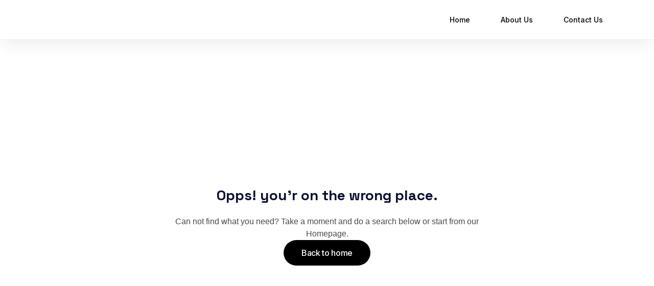

--- FILE ---
content_type: text/html
request_url: https://digitaledgeindia.com/tag/ecofriendlyreading/
body_size: 507
content:
<!DOCTYPE html>
<html lang="en">

<head>
  <meta name="viewport" content="width=device-width, initial-scale=1" />
  <meta name="description"
    content="ECONIIQ offers expert startup accounting, compliance, CFO, and registration services to help businesses grow successfully." />
  <meta name="author" content="Econiiq" />
  <title>Comprehensive Business Registration Services for Startups & Companies | Econiiq</title>
  <meta name="keywords"
    content="startup accounting, business compliance, CFO services, business registration, private company registration, MSME registration, LLP registration, financial services for startups, ECONIIQ, compliance support, business growth services" />
  <!-- <link rel="icon" to="/favicon.ico" /> -->
  <script type="module" crossorigin src="/assets/index-ho7hfF0p.js"></script>
  <link rel="stylesheet" crossorigin href="/assets/index-q3ermtqW.css">
</head>

<body>
  <div id="root"></div>
</body>

</html>